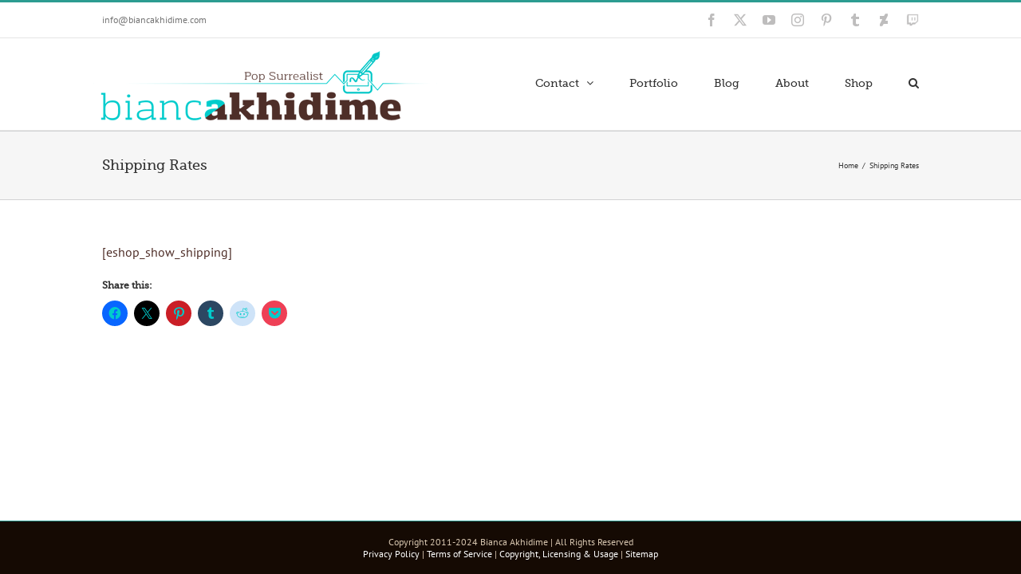

--- FILE ---
content_type: text/plain
request_url: https://www.google-analytics.com/j/collect?v=1&_v=j102&a=676240995&t=pageview&_s=1&dl=https%3A%2F%2Fwww.biancakhidime.com%2Fshipping-rates%2F&ul=en-us%40posix&dt=Shipping%20Rates%20%7C%20Bianca%20Akhidime%20%7C%20Digital%20Fine%20Art%20%7C%20Pop%20Surrealist%20%7C%20Lowbrow&sr=1280x720&vp=1280x720&_u=IEBAAEABAAAAACAAI~&jid=2117501731&gjid=2078100314&cid=1448574832.1768817600&tid=UA-58877055-1&_gid=1334822915.1768817600&_r=1&_slc=1&z=1684668614
body_size: -452
content:
2,cG-SFSV4D0S5V